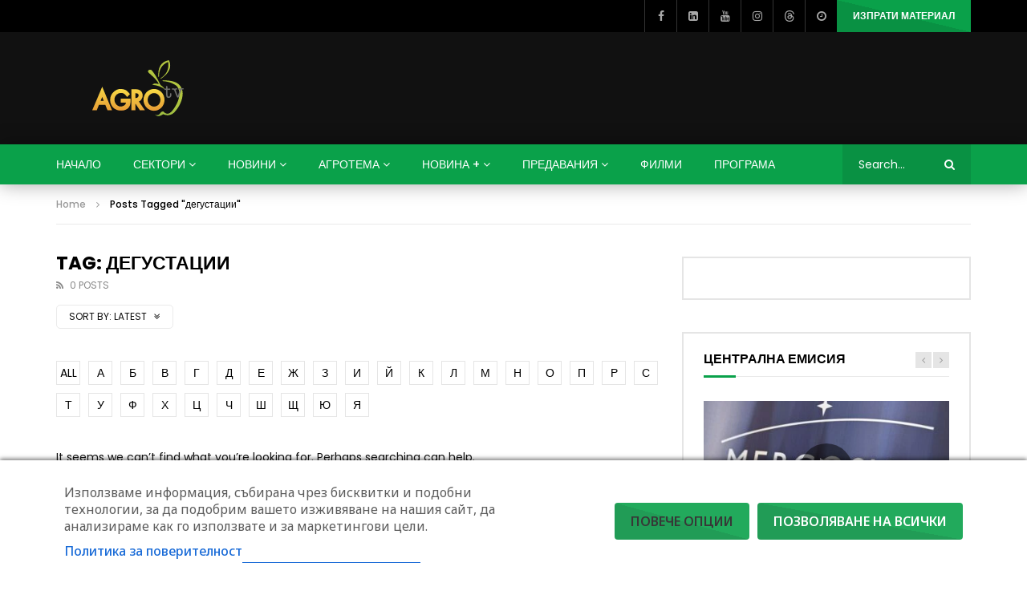

--- FILE ---
content_type: text/html; charset=utf-8
request_url: https://www.google.com/recaptcha/api2/aframe
body_size: 269
content:
<!DOCTYPE HTML><html><head><meta http-equiv="content-type" content="text/html; charset=UTF-8"></head><body><script nonce="KvAq3SPzEDjQEPIOKOenVA">/** Anti-fraud and anti-abuse applications only. See google.com/recaptcha */ try{var clients={'sodar':'https://pagead2.googlesyndication.com/pagead/sodar?'};window.addEventListener("message",function(a){try{if(a.source===window.parent){var b=JSON.parse(a.data);var c=clients[b['id']];if(c){var d=document.createElement('img');d.src=c+b['params']+'&rc='+(localStorage.getItem("rc::a")?sessionStorage.getItem("rc::b"):"");window.document.body.appendChild(d);sessionStorage.setItem("rc::e",parseInt(sessionStorage.getItem("rc::e")||0)+1);localStorage.setItem("rc::h",'1769065663261');}}}catch(b){}});window.parent.postMessage("_grecaptcha_ready", "*");}catch(b){}</script></body></html>